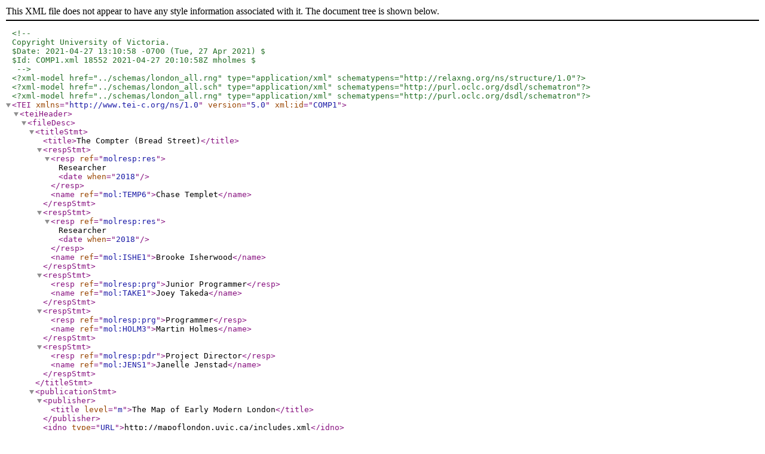

--- FILE ---
content_type: text/xml
request_url: https://mapoflondon.uvic.ca/xml/original/COMP1.xml
body_size: 12786
content:
<?xml version="1.0" encoding="UTF-8"?>
<!--
Copyright University of Victoria.
$Date: 2021-04-27 13:10:58 -0700 (Tue, 27 Apr 2021) $
$Id: COMP1.xml 18552 2021-04-27 20:10:58Z mholmes $
-->
<?xml-model href="../schemas/london_all.rng" type="application/xml" schematypens="http://relaxng.org/ns/structure/1.0"?>
<?xml-model href="../schemas/london_all.sch" type="application/xml" schematypens="http://purl.oclc.org/dsdl/schematron"?>
<?xml-model href="../schemas/london_all.rng" type="application/xml" schematypens="http://purl.oclc.org/dsdl/schematron"?><TEI xmlns="http://www.tei-c.org/ns/1.0" version="5.0" xml:id="COMP1">
    
    <teiHeader>
        <fileDesc>
            <titleStmt>
                <title>The Compter (Bread Street)</title>
                
                <respStmt>
                    <resp ref="molresp:res">Researcher<date when="2018"/></resp>
                    <name ref="mol:TEMP6">Chase Templet</name>
                </respStmt>
                <respStmt>
                    <resp ref="molresp:res">Researcher<date when="2018"/></resp>
                    <name ref="mol:ISHE1">Brooke Isherwood</name>
                </respStmt>
                <respStmt>
                    <resp ref="molresp:prg">Junior Programmer</resp>
                    <name ref="mol:TAKE1">Joey Takeda</name>
                </respStmt>
                <respStmt>
                    <resp ref="molresp:prg">Programmer</resp>
                    <name ref="mol:HOLM3">Martin Holmes</name>
                </respStmt>
                <respStmt>
                    <resp ref="molresp:pdr">Project Director</resp>
                    <name ref="mol:JENS1">Janelle Jenstad</name>
                </respStmt>
            </titleStmt>
            
            <publicationStmt>
                <publisher><title level="m">The Map of Early Modern London</title></publisher><idno type="URL">http://mapoflondon.uvic.ca/includes.xml</idno><pubPlace>Victoria, BC, Canada</pubPlace><address>
        <addrLine>Department of English</addrLine>
        <addrLine>P.O.Box 3070 STNC CSC</addrLine>
        <addrLine>University of Victoria</addrLine>
        <addrLine>Victoria, BC</addrLine>
        <addrLine>Canada</addrLine>
        <addrLine>V8W 3W1</addrLine>
    </address><date when="2016">2016</date><distributor>University of Victoria</distributor><idno type="ISBN">978-1-55058-519-3</idno><authority>
          <name ref="mol:JENS1">Janelle Jenstad</name>
          <email>london@uvic.ca</email>
        </authority><availability>
            <p>Copyright held by <title level="m">The Map of Early Modern London</title> on behalf of the contributors.</p>
            <licence target="http://creativecommons.org/licenses/by-sa/4.0/">
              <p>This work is licensed under a Creative Commons Attribution-ShareAlike 4.0 International License. </p>
            </licence>
            <p>Further details of licences are available from our
              <ref target="mol:licence">Licences</ref> page. For more
              information, contact the project director, <name ref="mol:JENS1">Janelle Jenstad</name>, for
              specific information on the availability and licensing of content
              found in files on this site.</p>
        </availability>
            </publicationStmt>
            
            <sourceDesc><p><ref type="bibl" target="mol:CARL4">Carlin and Belcher</ref>.</p>
                <p>Born digital.</p>
            </sourceDesc>
        </fileDesc>
        <profileDesc>
            <textClass>
                <catRef scheme="mdt:molDocumentTypes" target="mdt:mdtBornDigital"/>
                <catRef scheme="mdt:molDocumentTypes" target="mdt:mdtEncyclopediaLocationPrison"/>
            </textClass>
            <abstract><p><name ref="mol:STOW6">Stow</name> mentions two compters existing in his time: The <ref target="mol:POUL2">Compter (Poultry)</ref> and The <ref target="mol:COMP1">Compter (Bread Street)</ref>. With relevance to the mobility of the place, Harben records that the <quote><ref target="mol:COUN1">Wood Street Counter</ref> had been removed there from <ref target="mol:BREA1">Bread Street</ref> in <date calendar="mol:julianSic" datingMethod="mol:julianSic" when-custom="1555">1555</date></quote> (<ref type="bibl" target="mol:HARB1">Harben 166</ref>). Tracing its history back ever further, Carlin and Belcher note that the prison was initially located in the <ref target="mol:BROK4">Broken Seld</ref> around <date calendar="mol:julianSic" datingMethod="mol:julianSic" notAfter-custom="1412">1412</date> (<ref type="bibl" target="mol:CARL4">Carlin and Belcher 70</ref>).</p></abstract>
        </profileDesc>
        
        <encodingDesc>
            <listPrefixDef>
        <prefixDef ident="mol" matchPattern="(.+)(#.+)?" replacementPattern="../../$1.htm$2">
          <p>Most MoEML documents, or significant fragments with <att>xml:id</att> attributes, can
            be addressed using the <code>mol:</code> prefix and accessed through the web application
            with their id + <code>.xml</code>.</p>
        </prefixDef>
        <prefixDef ident="molagas" matchPattern="(.+)" replacementPattern="https://mapoflondon.uvic.ca/agas.htm?locIds=$1">
          <p>The molagas prefix points to the shape representation of a location on 
            MoEML’s OpenLayers3-based
          rendering of the Agas Map.</p>
        </prefixDef>
        <prefixDef ident="moleebo" matchPattern="([0-9]+)\|([0-9]+)" replacementPattern="http://eebo.chadwyck.com/fetchimage?vid=$1&amp;page=$2&amp;width=1200">
          <p>Links to page-images in the Chadwyck-Healey <title level="m">Early English Books Online</title> (EEBO)
            repository. Note that this is a subscription service, and may not be accessible to those
            accessing it from locations outside member institutions.</p>
        </prefixDef>
        <prefixDef ident="molebba" matchPattern="(.+)" replacementPattern="http://ebba.english.ucsb.edu/ballad/$1">
          <p>Links to page-images in the <title level="m">English Broadside Ballad Archive</title> (EBBA).</p>
        </prefixDef>
        <prefixDef ident="mdt" matchPattern="(.+)" replacementPattern="includes.xml#$1">
          <p>The mdt (MoEML Document Type) prefix used on <gi>catRef</gi>/<att>target</att> points
            to a central taxonomy in the includes file.</p>
        </prefixDef>
        <prefixDef ident="mdtlist" matchPattern="(.+)" replacementPattern="$1.xml">
          <p>The mdtlist (MoEML Document Type listing) prefix used in linking attributes points to a listings page constructed from a category in the central MDT taxonomy in the includes file. There are two variants, one with the plain <att>xml:id</att> of the category, meaning all documents in the specified category, and one with the suffix <q>_subcategories</q>, meaning all subcategories of the category.</p>
        </prefixDef>
        <prefixDef ident="molgls" matchPattern="(.+)" replacementPattern="GLOSS1.xml#$1">
          <p>The molgls (MoEML gloss) prefix used on <gi>term</gi>/<att>corresp</att> points
            to a a glossary entry in the GLOSS1.xml file.</p>
        </prefixDef>
        <prefixDef ident="molvariant" matchPattern="(.*)\|(.+)" replacementPattern="spelling_variants.xml#$2">
          <p>This molvariant prefix is used on <gi>ref</gi>/<att>target</att> attributes during automated 
          generation of gazetteer index files. It points to an element in the generated variant spellings
          listing file which lists all documents which contain a particular spelling variant for a 
          location.</p>
        </prefixDef>
        <prefixDef ident="molajax" matchPattern="(.+)" replacementPattern="../../ajax/$1.xml">
          <p>This molajax prefix is used on <gi>ref</gi>/<att>target</att> attributes during the static build 
          process, to specify links which point to MoEML resources which should not be loaded into the source 
          page during standalone processing; instead, these should be turned into links to the XML source 
          documents, and at HTML page load time, these should be turned into AJAX calls. This is to handle 
          the scenario in which a page such as an A-Z index of the whole site would end up containing 
          virtually the whole site inside itself.</p>
        </prefixDef>
        <prefixDef ident="molstow" matchPattern="(.+)|(.+)" replacementPattern="https://hcmc.uvic.ca/stow/$1/SL$1_$2.jpg">
          <p>The molstow prefix is used on <att>facs</att> attributes to link to the HCMC verison of the Stow facsimiles.
          Usually the first group is the year (1633) and then last is the image number (0001).</p>
        </prefixDef>
        
        <prefixDef ident="molshows" matchPattern="([^\|]+)\|([^\|]+)\|([^\|]+)" replacementPattern="https://hcmc.uvic.ca/~london/images/shows/$1/$2/$3.jpg">
          <p>The molshows prefix is used on <att>facs</att> attributes to link to the copies of page-images
            from mayoral shows stored in the london account on the HCMC server.
            The first group is the year (1633), the second is the source repository, and then last is the image
            file name.</p>
        </prefixDef>
        
        <prefixDef ident="sb" matchPattern="(.+)" replacementPattern="https://johnstowsbooks.library.utoronto.ca/admin/items/show/$1">
          <p>The sb prefix is used on <gi>ref</gi>/<att>target</att> attributes to link to 
          Stow’s Books URLs at UToronto.</p>
        </prefixDef>
      </listPrefixDef>
            <p>Our editorial and encoding practices are documented in detail in the <ref target="mol:praxis">Praxis</ref> section of our website.</p>
            
        </encodingDesc>
        
        <revisionDesc status="published">
<change who="mol:HOLM3" when="2021-03-25">Removed old geo coordinates now superceded by GeoJSON.</change>
<change who="mol:HOLM3" when="2021-03-19">Added GeoJSON auto-generated from old geo coordinates.</change>
      <change who="mol:SIMP5" when="2020-07-22">Added CARL4 sourceDesc.</change>
            <change who="mol:LEBE1" when="2019-07-05" status="published">Added abstract, verified info, and published.</change>
            <change who="mol:JENS1" when="2018-08-24">Corrected XML:id flagged by Diagnostics and noticed that XML:ids of the counters were all transposed</change>
            <change who="mol:TEMP6" when="2018-07-27">Changed authority name, added abstract, Agas coordinates, and Geo-coordinates.</change>
            <change who="mol:TEMP6" when="2018-02-26">Created new location to match Carlin and Belcher Gazetteer.</change>
        </revisionDesc>
    </teiHeader>
    
    <facsimile><surface>
        <graphic url="agas_full.jpg"/>
        <zone xml:id="COMP1_agas" points="14134,4833 14105,4907 14176,4917 14174,4962 14218,4970 14221,4912 14203,4878 14196,4877 14223,4833 14134,4833" rotate="0"/>
    </surface></facsimile>
    
    <text>
        <front>
            <docTitle>
                <titlePart type="main">
                    The Compter (Bread Street)
                </titlePart>
            </docTitle>
        </front>
        <body>
            <div type="placeInfo" xml:id="COMP1_placeInfo">
                <head>The Compter (Bread Street)</head>
                <listPlace>
                    <place>
                        <placeName>The Compter (Bread Street)</placeName>
                        
                    <!--GeoJSON created automatically from old-style geo elements on 2021-03-19--><location type="GeoJSON"><geo resp="mol:HOLM3">
            "geometry": {
            "type": "Point",
            "coordinates":  [-0.094441,51.513866] 
            }
          </geo></location></place>
                </listPlace>
            </div>
            
            <div>
                <p><name ref="mol:STOW6">Stow</name> mentions two compters existing in his time: the <ref target="mol:POUL2">Compter (Poultry)</ref> and the <ref target="mol:COMP1">Compter (Bread Street)</ref>. With relevance to the mobility of the place, Harben records that the <quote><ref target="mol:COUN1">Wood Street Counter</ref> had been removed there from <ref target="mol:BREA1">Bread Street</ref> in <date calendar="mol:julianSic" datingMethod="mol:julianSic" when-custom="1555">1555</date></quote> (<ref type="bibl" target="mol:HARB1">Harben 166</ref>). Tracing its history back ever further, Carlin and Belcher note that the prison was initially located in the <ref target="mol:BROK4">Broken Seld</ref> around <date calendar="mol:julianSic" datingMethod="mol:julianSic" notAfter-custom="1412">1412</date> (<ref type="bibl" target="mol:CARL4">Carlin and Belcher 70</ref>).</p>
            </div>
        </body>
    </text>
</TEI>